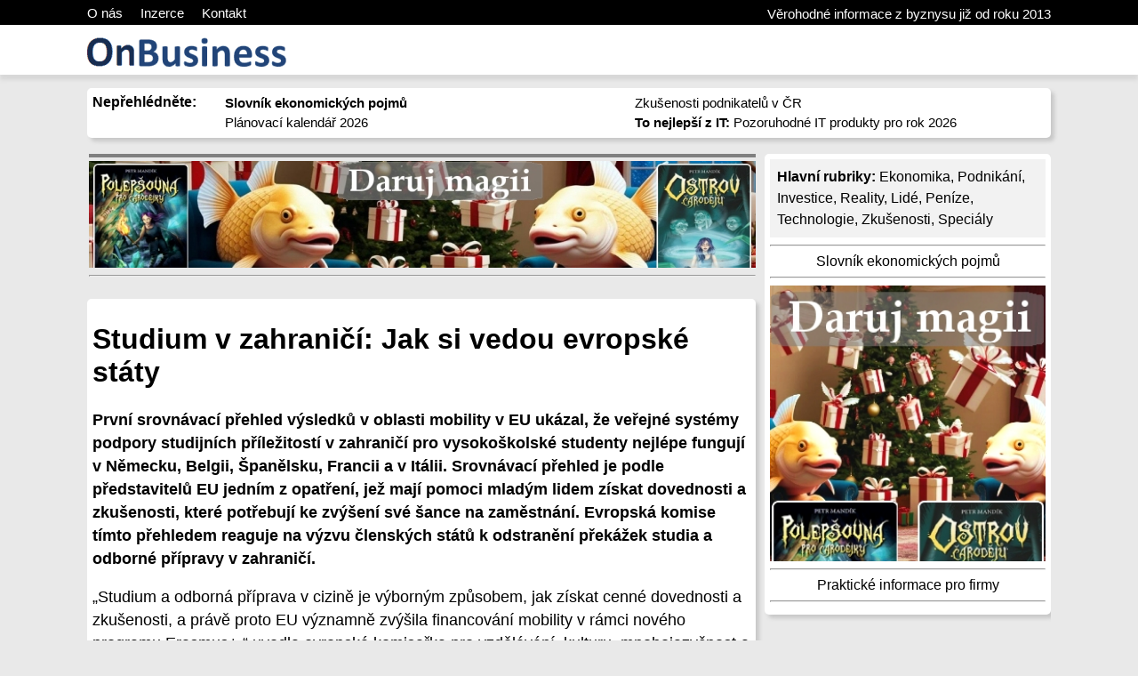

--- FILE ---
content_type: text/html; charset=UTF-8
request_url: https://onbusiness.cz/studium-v-zahranici-jak-si-vedou-evropske-staty-561
body_size: 5826
content:
<html>
<head>
<meta http-equiv="Content-Type" content="text/html; charset=utf-8">
<title>Studium v zahraničí: Jak si vedou evropské státy</title>
<meta name="description" content="První srovnávací přehled výsledků v oblasti mobility v EU ukázal, že veřejné systémy podpory studijních příležitostí v zahraničí pro vysokoškolské studenty nejlépe fungují v Německu, Belgii, Španělsku, Francii a v Itálii. Srovnávací přehled je podle představitelů EU jedním z opatření, jež mají pomoci mladým lidem získat dovednosti a zkušenosti, které potřebují ke zvýšení své šance na zaměstnání. Evropská komise tímto přehledem reaguje na výzvu členských států k odstranění překážek studia a odborné přípravy v zahraničí.">
<meta name="keywords" content="studium, zahraničí">
<meta name="author" content="WN PM">
<meta name="generator" content="WNpro">
<meta name="Content-Language" http-equiv="Content-Language" content="cs"> 
<meta name="revisit-after" content="15 days">
<meta name="viewport" content="width=device-width, initial-scale=1"><meta property="og:image" content="https://www.onbusiness.cz/img/scrweb.jpg" /><link rel="image_src" href="https://www.onbusiness.cz/img/scrweb.jpg" /><style type="text/css">
body {margin: 0px auto; color: black;background-color: #E9E9E9; font-family: Arial, Helvetica, sans-serif;}
#toplnk {width: 100%; min-width: 1084px; height: 22px; background-color: black; color: white; font-size: 15px; font-weight: 300; padding-top: 6px; overflow: hidden;}
#toplnk2 {width: 100%; min-width: 1084px; height: 42px; background-color: white; font-size: 18px; font-weight: 300; padding: 14px 0px 0px 0px; box-shadow: 0px 6px 4px #D8D8D8;}
.ccentered, .ccenteredt, .ccenteredm{position:relative; width: 1084px; margin: auto; height: auto; padding: 0px; clear: both;}
.ccenteredt a{color: white; text-decoration: none;}
.ccenteredm{padding-top:15px;}
#bcentered{position:relative; width: 1084px; margin: auto; margin-top: 4px; height: auto; padding: 6px; clear: both; background-color:#f3f3f3; border-radius: 5px; box-shadow: 4px 4px 4px #C8C8C8; font-size: 80%; text-align: center;}
#bcentered a{color: black;}
.rfloat {float:right; margin-top: 1px;}
.rndbox1, .rndbox2, .rndbox3, .rndbox4, .rndbox5 {float: left; background-color: white; border-radius: 5px; padding: 6px; box-shadow: 4px 4px 4px #C8C8C8;}
.rndbox4hr {float: left; margin: 2px; padding: 4px 0px 0px 0px; width: 750px; margin-top: 15px; border-top: 4px solid grey;}
.rndbox1 {width: 1072px; margin-top: 0px; margin-bottom: 3px;}
.rndbox2 {width: 526px; height: 348px; margin-top: 12px; background-repeat: no-repeat; background-size: 100% 250px;}
.rndbox3 {width: 526px; height: 100px; margin-top: 12px; background-repeat: no-repeat; background-size: 178px 100%; margin-left: 8px;}
.rndbox4 {width: 740px; margin-top: 15px;}
.rndbox5 {width: 310px; margin-top: 15px; margin-left: 8px; float: right;}
.rndbox2i{margin-top: 262px;}
.rndbox3i{margin-left: 185px;}
.rndbox4i{width: 100%; margin-top: 10px; clear: both; min-height: 90px;}
.rndbox4ii{float: left; width: 160px; height: 90px; margin: 2px 10px 0px 0px; border-radius: 4px; background-repeat: no-repeat; background-size: 100% 100%;}
.rndbox4it{float: left; width: 570px; min-height: 90px;}
.rndbox4it2{float: left; width: 340px; min-height: 90px;}
.rndspan4{margin: 0px; padding: 0px;}
a.titmain{color: black; font-size: 200%; text-decoration: none;}
a.titdva{color: black; font-size: 120%; text-decoration: none; padding-top: 12px;}
a:hover.titmain, a:hover.titdva {text-decoration: underline;}
span.upout, span.upout2 {width: 40%; float: left; margin-left: 3%; font-size: 95%; line-height: 22px;}
.main{overflow: hidden; float: right; width: 24px; transition: width 1s; transition-delay: 10s; height: 24px; margin-top: 10px;}
.main:hover{width: 300px; transition: width 1s;}
p.m26artc, li {font-size: 1.1em; line-height: 26px}
ul.small li {font-size: 0.9em; line-height: 20px}
h2.M26x3 a {color: black; font-size: 110%; text-decoration: none;}
h2.M26x3 a:hover {text-decoration: underline;}
h2.m51{margin: 15px 0px 5px 0px; color: #214478;}
h1.m51{margin: 0px 0px 0px 0px;}
p.m26shper {line-height: 20px}
tr.M26lgr {background: #EEEEEE}
span.M26imgtx {font-size: 11px; border: 1px solid #eeeeee; padding: 3px; margin: 3px; text-align:center;}
a{COLOR: black; TEXT-DECORATION: none}
a:hover {TEXT-DECORATION: underline}
p a {text-decoration: underline}
p.perex {font-weight: bold; font-size: 1.1em; line-height: 26px}
ul a {text-decoration: underline}
ol a {text-decoration: underline}
span.m26adate {float:right; font-size: 12px; color: #999999;}
img.M20socn {width: 16px; height: 16px; border: none}
.M0grey{background: #F8F8F8}
#cse-search-results iframe {width: 100%; }
.M26instx {background: #EEEEEE; padding: 4px; margin: 0px; width: 50%; float: right;}
.M26instx p.m26artc {font-size: 1em; line-height: 22px; margin: 4px;}

#top-bcad {position: relative; width: 1084px; height: 164px; margin: -6px auto -15px auto; padding: 0px;}
#side-bcad {position: fixed; top: 25%; left: 50%; width: 1374px; height: 75%; max-height: 750px; margin-left: -687px; text-align: left; padding: 0px; z-index: -998;}
img.bcadt {width: 100%; margin: 0px;}
img.bcadl {height: 100%; margin-left: 0px; float: left;}
img.bcadr {height: 100%; margin-right: 0px; float: right;}

.M15std {border-top: 2px solid #283838; border-left: 1px dotted #283838; margin-top: 5px}
.M15std2 {border-top: 2px solid #283838; border-left: 1px dotted #283838; margin-top: 5px; margin-left: 20px}
.M15std3 {border-top: 2px solid #283838; border-left: 1px dotted #283838; margin-top: 5px; margin-left: 40px}
.M15tit {background: #DEDEDE; margin-top: 2px; padding: 3px; font: bold; clear: both}
.M15txt {padding: 3px}
.M15bot {color: #404040; text-align: right}

@media screen and (max-width: 1134px){
	#top-bcad{width: 100%;}
	.ccentered, .ccenteredt, .ccenteredm{width: 934px;}
	#toplnk {min-width: 946px;}
	#toplnk2 {min-width: 946px;}
	#bcentered{width: 934px;}
	.rndbox1 {width: 922px;}
	.rndbox2 {width: 451px;}
	.rndbox3 {width: 451px;}
	.rndbox4 {width: 590px; margin-top: 5px;}
	.rndbox5 {margin-top: 5px;}
	.rndbox4it {width: 420px;}
	.rndbox4it2 {width: 265px;}
    .rndbox4hr{width: 100%;}
	a.titdva{font-size: 110%;}
	p.m26shper{font-size: 90%; margin-top: 2px;}
}
@media screen and (max-width: 964px){
	.ccentered, .ccenteredt,.ccenteredm{width: 760px;}
	#toplnk {min-width: 772px;}
	#toplnk2 {min-width: 772px;}
	#bcentered{width: 760px;}
	.rndbox1 {width: 760px;}
	.rndbox2 {width: 526px;margin-left: 100px; height: auto;}
	.rndbox3 {width: 526px;margin-left: 100px; height: auto;}
	.rndbox4 {width: 410px; margin-top: 5px;}
	.rndbox5 {margin-top: 5px;}
	.rndbox4it {width: 240px;}
	a.titdva{font-size: 120%;}
	p.m26shper{font-size: 100%; margin-top: 6px;}
	span.upout, span.upout2 {width: 99%;}
}
@media screen and (max-width: 820px){
	.ccentered {width: 97%; display: table;}
	.ccenteredt {width: 97%;}
	.ccenteredm {width: 97%;}
	#bcentered{width: 97%;}
	#toplnk {min-width: 0px;}
	#toplnk2 {min-width: 0px;}
	.rndbox1 {width: 97%;}
	.rndbox4hr {width: 97%; overflow-x: hidden;}
	.rndbox4 {width: 98%; display: table-row-group; float: none;}
	.rndbox4ii {width: 20%;}
	.rndbox4it {width: 76%;}
	.rndbox5 {width: 98%; display: table-footer-group; float: none;}
	.rndspan4{padding: 4px; display:table-cell;}
	.rfloat {display: none;}
	.rndbox2 {margin-left: 60px;}
	.rndbox3 {margin-left: 60px;}
}
@media screen and (max-width: 630px){
	.rndbox2 {margin-left: 5%; width: 90%;}
	.rndbox3 {margin-left: 5%; width: 90%;}
	.rndbox4it2{width: 100%;}
}
@media screen and (max-width: 510px){
	a.titmain{font-size: 150%;}
	a.titdva{font-size: 110%;}
	.rndbox3 {height: auto;}
}
@media screen and (max-height: 900px){
img.bcadl {margin-left: 30px;}
img.bcadr {margin-right: 30px;}
}
@media screen and (max-height: 700px){
img.bcadl {margin-left: 60px;}
img.bcadr {margin-right: 60px;}
}
@media screen and (max-height: 500px){
img.bcadl {margin-left: 90px;}
img.bcadr {margin-right: 90px;}
}
</style>
<script> function M0SwOnOff(a){if(document.getElementById('floatshar'+a).style.height==''){document.getElementById('floatshar'+a).style.height='15px';document.getElementById('floatshar'+a).style.overflow='hidden';} else {document.getElementById('floatshar'+a).style.height=''; document.getElementById('floatshar'+a).style.overflow='visible';}}</script><!-- Google tag (gtag.js) -->
<script async src="https://www.googletagmanager.com/gtag/js?id=G-JXX07P63CH"></script>
<script>
  window.dataLayer = window.dataLayer || [];
  function gtag(){dataLayer.push(arguments);}
  gtag('js', new Date());

  gtag('config', 'G-JXX07P63CH');
</script>
</head>
  <body>
<div class="cookie_container"></div>
<div id="toplnk"><div class="ccenteredt"><a href="o-vydavateli-65">O nás</a> &nbsp;&nbsp;&nbsp; <a href="o-vydavateli-65">Inzerce</a> &nbsp;&nbsp;&nbsp; <a href="o-vydavateli-65">Kontakt</a><span class="rfloat">Věrohodné informace z byznysu již od roku 2013</span></div></div>
<div id="toplnk2"><div class="ccentered"><a href="index"><img src="../img/logoonb.gif" border="0" width="224" height="33" align="left"></a>
  <div class="main"></div>
</div></div>
<div class="ccenteredm">
 <div class="rndbox1">
  <span style="float:left; margin-top: 1px; margin-bottom: 4px;"><b>Nepřehlédněte:</b></span>
  <span>
  <span class="upout"><a href="slovnik-ekonomickych-pojmu-5046"><b>Slovník ekonomických pojmů</b></a><br><a href="planovaci-kalendar-2026-zdarma-ke-stazeni-i-k-vytisteni-7249">Plánovací kalendář 2026</a></span><span class="upout2"><a href="zkusenosti-podnikatelu-jak-uspesne-provozovat-firmu-3918">Zkušenosti podnikatelů v ČR</a><br><a href="http://www.businessit.cz/cz1/to-nejlepsi-z-it-pozoruhodne-it-produkty-pro-rok-2026.php"><b>To nejlepší z IT:</b> Pozoruhodné IT produkty pro rok 2026</a></span>

  </span>
 </div>
 </div>
<div class="ccentered" style="overflow: hidden;">
 <div class="rndbox4hr">
 	<div style="overflow: hidden;"><script src="https://bispiral.com/bansys/xban.js.php?pnum=4&cd=1"></script></div> </div>
 <div class="rndbox5"><span class="rndspan4">
    <div style="background-color: #f2f2f2; padding: 8px; line-height: 1.5;"><b>Hlavní rubriky:</b> <a href="rubrika-ekonomika-19">Ekonomika</a>, <a href="rubrika-podnikani-12">Podnikání</a>, <a href="rubrika-investice-17">Investice</a>, <a href="rubrika-reality-20">Reality</a>, <a href="rubrika-lide-44">Lidé</a>, <a href="rubrika-penize-46">Peníze</a>, <a href="rubrika-technologie-45">Technologie</a>, <a href="rubrika-zkusenosti-nazory-18">Zkušenosti</a>, <a href="specialy-seznam-titul-75">Speciály</a></div>
    <div><hr><center>
<a href="slovnik-ekonomickych-pojmu-5046">Slovník ekonomických pojmů</a>
<hr>
<div style="overflow: hidden;"><script src="https://bispiral.com/bansys/xban.js.php?pnum=7&cd=1"></script></div>
<a href="nejlepsi-a-nejuzitecnejsi-sluzby-a-informace-pro-firmy-2796">Praktické informace pro firmy</a>
<hr></div> </span></div>
 <div class="rndbox4"><span class="rndspan4">
  		<div><div><h1>Studium v zahraničí: Jak si vedou evropské státy</h1><p class='perex'>První srovnávací přehled výsledků v oblasti mobility v EU ukázal, že veřejné systémy podpory studijních příležitostí v zahraničí pro vysokoškolské studenty nejlépe fungují v Německu, Belgii, Španělsku, Francii a v Itálii. Srovnávací přehled je podle představitelů EU jedním z opatření, jež mají pomoci mladým lidem získat dovednosti a zkušenosti, které potřebují ke zvýšení své šance na zaměstnání. Evropská komise tímto přehledem reaguje na výzvu členských států k odstranění překážek studia a odborné přípravy v zahraničí.</p><p class="m26artc">„Studium a odborná příprava v cizině je výborným způsobem, jak získat cenné dovednosti a zkušenosti, a právě proto EU významně zvýšila financování mobility v rámci nového programu Erasmus+,“ uvedla evropská komisařka pro vzdělávání, kulturu, mnohojazyčnost a mládež Androulla Vassiliou. „Díky srovnávacímu přehledu poprvé vidíme, do jaké míry země vytvářejí dobré prostředí pro rozvoj mobility studentů – a ve kterých oblastech by se mohly víc snažit,“ dodala.</p>
<p class="m26artc">Srovnávací přehled se zaměřuje na pět hlavních faktorů, které ovlivňují mobilitu mladých lidí a jejich schopnost studovat nebo se odborně vzdělávat v zahraničí. Přehled ukazuje, že tyto faktory se v jednotlivých členských státech významně odlišují – a že neexistuje jediná země, která by dosáhla vysokého hodnocení u všech opatření ohledně jejího „prostředí pro mobilitu“.</p>
<h2>Česká republika zaostává</h2>
<p class="m26artc">Při rozhodování o studiu v zahraničí hraje často významnou úlohu znalost cizích jazyků. Největší důraz na výuku jazyků ve školách klade Kypr, Lucembursko a německojazyčná část Belgie. Irsko a Skotsko (v rámci Spojeného království) nemají na školách povinnou výuku cizího jazyka.</p>
<p class="m26artc">Jak je to s přenositelností podpory studentů, která jim umožňuje získat veřejné granty a půjčky v jiné zemi za stejných podmínek, jako když studují doma? Studentské granty a půjčky jsou přenositelné v nizozemskojazyčných a německojazyčných částech Belgie, na Kypru, v Lucembursku, ve Slovinsku, Finsku a Švédsku. Oproti tomu nejméně vstřícné systémy finanční podpory studentů existují prý ve frankofonní části Belgie, v Bulharsku, <strong>České republice</strong>, Řecku, Chorvatsku, Litvě, Rumunsku a na Slovensku.</p>
<p class="m26artc">Pokud jde o uznávaní studia v zahraničí (používání evropského systému přenosu a akumulace kreditů a dodatku k diplomu), Německo, Belgie a Španělsko vyvíjejí značné snahy v oblasti monitorování využití evropských nástrojů, které studentům pomáhají získat uznání jejich studia v zahraničí prostřednictvím evropského systému přenosu a akumulace kreditů (ECTS) a dodatku k diplomu, avšak většina zemí této prý otázce věnuje poměrně malou pozornost.</p>
<h2>Srovnávací přehled výsledků v oblasti mobility</h2>
<p class="m26artc">Srovnávací přehled výsledků v oblasti mobility pokrývá všech 28 členských států EU a také Island, Norsko, Lichtenštejnsko a Turecko. Jde o první přehled faktorů uvedených v doporučení Rady z roku 2011 o mobilitě ve vzdělávání a představuje základ pro budoucí společné monitorování na úrovni EU s tím, že příští aktualizace je plánována na rok 2015.</p>
<p class="m26artc">Srovnávací přehled výsledků v oblasti mobility vypracovala síť Eurydice v úzké spolupráci s Evropskou komisí a poradní skupinou odborníků ze členských států. Eurydice je síť národních oddělení, jejíž činnost koordinuje Výkonná agentura pro vzdělávání, kulturu a audiovizuální oblast (EACEA), která poskytuje informace o evropských vzdělávacích systémech a politikách a jejich analýzy.</p><br clear='all'><div style='float: right; text-align: right'>(14. 1. 2014 | redakce2)</div><br clear='all'>  <img src='../img/socialnets2.png' border='0' width='50' height='20' hspace='0' usemap="#cmap1">
<map name="cmap1">
  <area shape="rect" style="cursor: pointer;" coords="0,0,20,19" onclick="window.open('https://www.facebook.com/sharer.php?u='+document.URL,'','width=500, height=300')" alt="Facebook">
  <area shape="rect" style="cursor: pointer;" coords="30,0,52,19" onclick="window.open('https://twitter.com/share?text=Adventure&url='+document.URL,'','width=500, height=300')" alt="Twitter">
</map> <hr></div></div><div>Komentáře, názory a rady</div><br clear='all'><div class='M15tit'>Zatím sem nikdo nevložil žádný komentář. Buďte první...</div><br><a href='studium-v-zahranici-jak-si-vedou-evropske-staty-komentare-562'>>>> Číst a vkládat komentáře <<<</a> </span></div>
</div>
<div class="ccentered" style="overflow: hidden;"><div id="bcentered">
  &copy;2013-2026 OnBusiness.cz, ISSN 2336-1999 | Názvy použité v textech mohou být ochrannými známkami příslušných vlastníků.<br>Provozovatel: Bispiral, s.r.o., kontakt: BusinessIT(at)Bispiral.com | <b>Inzerce:</b> BusinessIT(at)Bispiral.com<br/><a href='o-vydavateli-65'>O vydavateli</a> | <a href='pravidla-webu-onbusiness-cz-50'>Pravidla webu OnBusiness.cz a ochrana soukromí</a> | pg(561) </div></div>
</body>
<!--GenOKx--></html>
